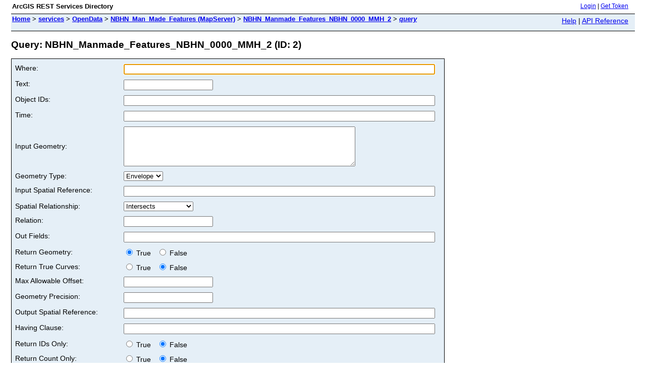

--- FILE ---
content_type: text/html;charset=utf-8
request_url: https://gis-erd-der.gnb.ca/server/rest/services/OpenData/NBHN_Man_Made_Features/MapServer/2/query
body_size: 1757
content:
<html lang="en">
<head>
<title>Query: NBHN_Manmade_Features_NBHN_0000_MMH_2 (ID: 2)</title>
<link href="/server/rest/static/main.css" rel="stylesheet" type="text/css"/>
</head>
<body>
<table width="100%" class="userTable">
<tr>
<td class="titlecell">
ArcGIS REST Services Directory
</td>
<td align="right">
<a href="https://gis-erd-der.gnb.ca/server/rest/login">Login</a>
| <a href="https://gis-erd-der.gnb.ca/server/tokens/">Get Token</a>
</td>
</tr>
</table>
<table width="100%" class="navTable">
<tr valign="top">
<td class="breadcrumbs">
<a href="/server/rest/services">Home</a>
&gt; <a href="/server/rest/services">services</a>
&gt; <a href="/server/rest/services/OpenData">OpenData</a>
&gt; <a href="/server/rest/services/OpenData/NBHN_Man_Made_Features/MapServer">NBHN_Man_Made_Features (MapServer)</a>
&gt; <a href="/server/rest/services/OpenData/NBHN_Man_Made_Features/MapServer/2">NBHN_Manmade_Features_NBHN_0000_MMH_2</a>
&gt; <a href="/server/rest/services/OpenData/NBHN_Man_Made_Features/MapServer/2/query"><i>query</i></a>
</td>
<td align="right">
<a href="https://gis-erd-der.gnb.ca/server/sdk/rest/02ss/02ss00000057000000.htm" target="_blank">Help</a> | <a href="https://gis-erd-der.gnb.ca/server/rest/services/OpenData/NBHN_Man_Made_Features/MapServer/2/query?f=help" target="_blank">API Reference</a>
</td>
</tr>
</table><h2>Query: NBHN_Manmade_Features_NBHN_0000_MMH_2 (ID: 2)</h2>
<div class="rbody">
<div style="color:#ff6666"> </div><form name="sdform" action="/server/rest/services/OpenData/NBHN_Man_Made_Features/MapServer/2/query">
<table class="formTable">
<tr valign="top">
<td><label for="where">Where:</label></td>
<td><input type="text" id="where" name="where" value="" size="75"/></td>
</tr>
<tr valign="top">
<td><label for="text">Text:</label></td>
<td><input type="text" id="text" name="text" value=""/></td>
</tr>
<tr valign="top">
<td><label for="objectIds">Object IDs:</label></td>
<td><input type="text" id="objectIds" name="objectIds" value="" size="75"/></td>
</tr>
<tr valign="top">
<td><label for="time">Time:</label></td>
<td><input type="text" id="time" name="time" value="" size="75"/></td>
</tr>
<tr>
<td><label for="geometry">Input Geometry:</label></td>
<td>
<textarea id="geometry" name="geometry" rows="5" cols="55"></textarea>
</td>
</tr>
<tr>
<td><label for="geometryType">Geometry Type:</label></td>
<td>
<select id="geometryType" name="geometryType">
<option value="esriGeometryEnvelope" >Envelope</option>
<option value="esriGeometryPoint" >Point</option>
<option value="esriGeometryPolyline" >Polyline</option>
<option value="esriGeometryPolygon" >Polygon</option>
<option value="esriGeometryMultipoint" >Multipoint</option>
</select>
</td>
</tr>
<tr valign="top">
<td><label for="inSR">Input Spatial Reference:</label></td>
<td><input type="text" id="inSR" name="inSR" value="" size="75"/></td>
</tr>
<tr>
<td><label for="spatialRel">Spatial Relationship:</label></td>
<td>
<select id="spatialRel" name="spatialRel">
<option value="esriSpatialRelIntersects" >Intersects</option>
<option value="esriSpatialRelContains" >Contains</option>
<option value="esriSpatialRelCrosses" >Crosses</option>
<option value="esriSpatialRelEnvelopeIntersects" >Envelope Intersects</option>
<option value="esriSpatialRelIndexIntersects" >Index Intersects</option>
<option value="esriSpatialRelOverlaps" >Overlaps</option>
<option value="esriSpatialRelTouches" >Touches</option>
<option value="esriSpatialRelWithin" >Within</option>
<option value="esriSpatialRelRelation" >Relation</option>
</select>
</td>
</tr>
<tr valign="top">
<td><label for="relationParam">Relation:</label></td>
<td><input type="text" id="relationParam" name="relationParam" value=""/></td>
</tr>
<tr valign="top">
<td><label for="outFields">Out Fields:</label></td>
<td><input type="text" id="outFields" name="outFields" value="" size="75"/></td>
</tr>
<tr>
<td>Return Geometry:</td>
<td>
<label><input type="radio" name="returnGeometry" value="true" checked="true" /> True &nbsp;</label>
<label><input type="radio" name="returnGeometry" value="false" /> False</label>
</td>
</tr>
<tr>
<td>Return True Curves:</td>
<td>
<label><input type="radio" name="returnTrueCurves" value="true" /> True &nbsp;</label>
<label><input type="radio" name="returnTrueCurves" value="false" checked="true" /> False</label>
</td>
</tr>
<tr valign="top">
<td><label for="maxAllowableOffset">Max Allowable Offset:</label></td>
<td><input type="text" id="maxAllowableOffset" name="maxAllowableOffset" value=""/></td>
</tr>
<tr valign="top">
<td><label for="geometryPrecision">Geometry Precision:</label></td>
<td><input type="text" id="geometryPrecision" name="geometryPrecision" value="" /></td>
</tr>
<tr valign="top">
<td><label for="outSR">Output Spatial Reference:</label></td>
<td><input type="text" id="outSR" name="outSR" value="" size="75"/></td>
</tr>
<tr valign="top">
<td><label for="having">Having Clause:</label></td>
<td><input type="text" id="having" name="having" value="" size="75"/></td>
</tr>
<tr>
<td>Return IDs Only:</td>
<td>
<label><input type="radio" name="returnIdsOnly" value="true" /> True &nbsp;</label>
<label><input type="radio" name="returnIdsOnly" value="false" checked="true" /> False</label>
</td>
</tr>
<tr>
<td>Return Count Only:</td>
<td>
<label><input type="radio" name="returnCountOnly" value="true" /> True &nbsp;</label>
<label><input type="radio" name="returnCountOnly" value="false" checked="true" /> False</label>
</td>
</tr>
<tr>
<td><label for="orderByFields">Order By Fields:</label></td>
<td><input type="text" id="orderByFields" name="orderByFields" value="" size="50"/></td>
</tr>
<tr>
<td><label for="groupByFieldsForStatistics">Group By Fields (For Statistics):</label></td>
<td><input type="text" id="groupByFieldsForStatistics" name="groupByFieldsForStatistics" value="" size="50"/></td>
</tr>
<tr>
<td><label for="outStatistics">Output Statistics:</label></td>
<td><textarea id="outStatistics" name="outStatistics" rows="5" cols="55"></textarea></td>
</tr>
<tr>
<td>ReturnZ:</td>
<td>
<label><input type="radio" name="returnZ" value="true" /> True &nbsp;</label>
<label><input type="radio" name="returnZ" value="false" checked="true" /> False</label>
</td>
</tr>
<tr>
<td>ReturnM:</td>
<td>
<label><input type="radio" name="returnM" value="true" /> True &nbsp;</label>
<label><input type="radio" name="returnM" value="false" checked="true" /> False</label>
</td>
</tr>
<tr valign="top">
<td><label for="gdbVersion">Geodatabase Version Name:</label></td>
<td><input type="text" id="gdbVersion" name="gdbVersion" value="" /></td>
</tr>
<tr valign="top">
<td>Historic Moment:</td>
<td><input type="text" name="historicMoment" value="" /></td>
</tr>
<tr>
<td>Return Distinct Values:</td>
<td>
<label><input type="radio" name="returnDistinctValues" value="true" /> True &nbsp;</label>
<label><input type="radio" name="returnDistinctValues" value="false" checked="true" /> False</label>
</td>
</tr>
<tr valign="top">
<td><label for="resultOffset">Result Offset:</label></td>
<td><input type="text" id="resultOffset" name="resultOffset" value="" /></td>
</tr>
<tr valign="top">
<td><label for="resultRecordCount">Result Record Count:</label></td>
<td><input type="text" id="resultRecordCount" name="resultRecordCount" value="" /></td>
</tr>
<tr valign="top">
<td><label for="queryByDistance">Query By Distance:</label></td>
<td><input type="text" id="queryByDistance" name="queryByDistance" value="" /></td>
</tr>
<tr>
<td>Return Extents Only:</td>
<td>
<label><input type="radio" name="returnExtentOnly" value="true" /> True &nbsp;</label>
<label><input type="radio" name="returnExtentOnly" value="false" checked="true" /> False</label>
</td>
</tr>
<tr valign="top">
<td><label for="datumTransformation">Datum Transformation:</label></td>
<td><input type="text" id="datumTransformation" name="datumTransformation" value="" /></td>
</tr>
<tr valign="top">
<td><label for="parameterValues">Parameter Values:</label></td>
<td><input type="text" id="parameterValues" name="parameterValues" value="" /></td>
</tr>
<tr valign="top">
<td><label for="rangeValues">Range Values:</label></td>
<td><input type="text" id="rangeValues" name="rangeValues" value="" /></td>
</tr>
<tr valign="top">
<td><label for="quantizationParameters">Quantization Parameters:</label></td>
<td><input type="text" id="quantizationParameters" name="quantizationParameters" value="" /></td>
</tr>
<tr valign="top">
<td><label for="featureEncoding">Feature Encoding:</label></td>
<td>
<select id="featureEncoding" name="featureEncoding">
<option value="esriDefault">EsriDefault</option>
<option value="esriCompressedShapeBuffer">EsriCompressedShapeBuffer</option>
</select>
</td>
</tr>
<tr>
<td><label for="f">Format:</label></td>
<td>
<select id="f" name="f">
<option value="html">HTML</option>
<option value="pjson">JSON</option>
<option value="kmz">KMZ</option>
<option value="geojson">GeoJSON</option>
<option value="pbf">PBF</option>
</select>
</td>
</tr>
<tr>
<td colspan="2" align="left">
<input type="submit" value="Query (GET)" />
<input type="submit" onclick="this.form.method = 'post';" value="Query (POST)" />
</td>
</tr>
</table>
</form>
<script type="text/javascript">
document.forms.sdform.where.focus();
</script>
</div>
<br/><br/>
</body>
</html>
